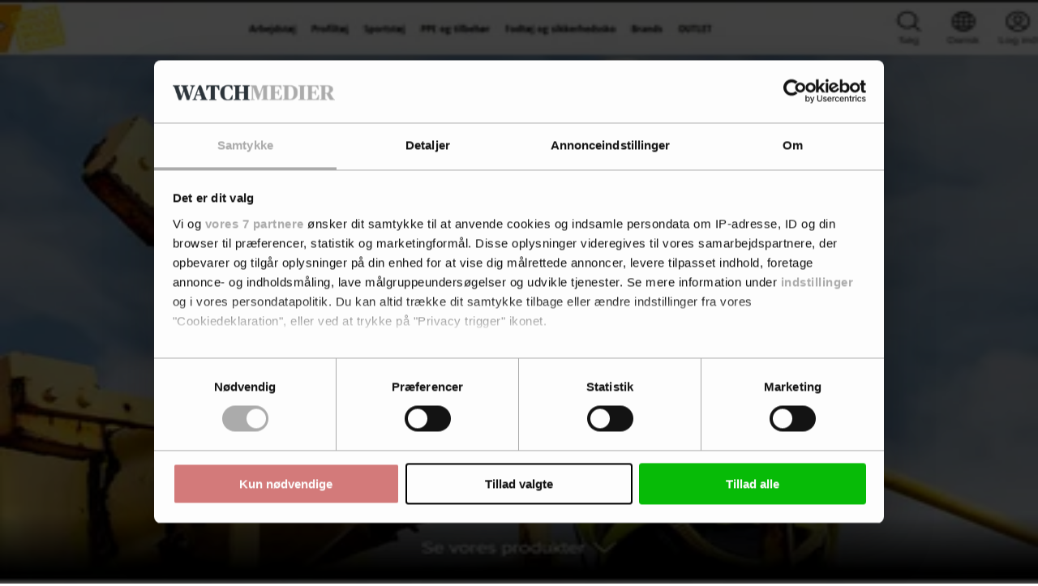

--- FILE ---
content_type: text/html; charset=utf-8
request_url: https://www.google.com/recaptcha/api2/anchor?ar=1&k=6LdBC8MkAAAAAOQSeEJgWfCRNlQRCji1ivwazQDo&co=aHR0cHM6Ly9kZXRhaWx3YXRjaC5kazo0NDM.&hl=en&v=PoyoqOPhxBO7pBk68S4YbpHZ&size=invisible&anchor-ms=20000&execute-ms=30000&cb=tr6w2cecsy4
body_size: 48737
content:
<!DOCTYPE HTML><html dir="ltr" lang="en"><head><meta http-equiv="Content-Type" content="text/html; charset=UTF-8">
<meta http-equiv="X-UA-Compatible" content="IE=edge">
<title>reCAPTCHA</title>
<style type="text/css">
/* cyrillic-ext */
@font-face {
  font-family: 'Roboto';
  font-style: normal;
  font-weight: 400;
  font-stretch: 100%;
  src: url(//fonts.gstatic.com/s/roboto/v48/KFO7CnqEu92Fr1ME7kSn66aGLdTylUAMa3GUBHMdazTgWw.woff2) format('woff2');
  unicode-range: U+0460-052F, U+1C80-1C8A, U+20B4, U+2DE0-2DFF, U+A640-A69F, U+FE2E-FE2F;
}
/* cyrillic */
@font-face {
  font-family: 'Roboto';
  font-style: normal;
  font-weight: 400;
  font-stretch: 100%;
  src: url(//fonts.gstatic.com/s/roboto/v48/KFO7CnqEu92Fr1ME7kSn66aGLdTylUAMa3iUBHMdazTgWw.woff2) format('woff2');
  unicode-range: U+0301, U+0400-045F, U+0490-0491, U+04B0-04B1, U+2116;
}
/* greek-ext */
@font-face {
  font-family: 'Roboto';
  font-style: normal;
  font-weight: 400;
  font-stretch: 100%;
  src: url(//fonts.gstatic.com/s/roboto/v48/KFO7CnqEu92Fr1ME7kSn66aGLdTylUAMa3CUBHMdazTgWw.woff2) format('woff2');
  unicode-range: U+1F00-1FFF;
}
/* greek */
@font-face {
  font-family: 'Roboto';
  font-style: normal;
  font-weight: 400;
  font-stretch: 100%;
  src: url(//fonts.gstatic.com/s/roboto/v48/KFO7CnqEu92Fr1ME7kSn66aGLdTylUAMa3-UBHMdazTgWw.woff2) format('woff2');
  unicode-range: U+0370-0377, U+037A-037F, U+0384-038A, U+038C, U+038E-03A1, U+03A3-03FF;
}
/* math */
@font-face {
  font-family: 'Roboto';
  font-style: normal;
  font-weight: 400;
  font-stretch: 100%;
  src: url(//fonts.gstatic.com/s/roboto/v48/KFO7CnqEu92Fr1ME7kSn66aGLdTylUAMawCUBHMdazTgWw.woff2) format('woff2');
  unicode-range: U+0302-0303, U+0305, U+0307-0308, U+0310, U+0312, U+0315, U+031A, U+0326-0327, U+032C, U+032F-0330, U+0332-0333, U+0338, U+033A, U+0346, U+034D, U+0391-03A1, U+03A3-03A9, U+03B1-03C9, U+03D1, U+03D5-03D6, U+03F0-03F1, U+03F4-03F5, U+2016-2017, U+2034-2038, U+203C, U+2040, U+2043, U+2047, U+2050, U+2057, U+205F, U+2070-2071, U+2074-208E, U+2090-209C, U+20D0-20DC, U+20E1, U+20E5-20EF, U+2100-2112, U+2114-2115, U+2117-2121, U+2123-214F, U+2190, U+2192, U+2194-21AE, U+21B0-21E5, U+21F1-21F2, U+21F4-2211, U+2213-2214, U+2216-22FF, U+2308-230B, U+2310, U+2319, U+231C-2321, U+2336-237A, U+237C, U+2395, U+239B-23B7, U+23D0, U+23DC-23E1, U+2474-2475, U+25AF, U+25B3, U+25B7, U+25BD, U+25C1, U+25CA, U+25CC, U+25FB, U+266D-266F, U+27C0-27FF, U+2900-2AFF, U+2B0E-2B11, U+2B30-2B4C, U+2BFE, U+3030, U+FF5B, U+FF5D, U+1D400-1D7FF, U+1EE00-1EEFF;
}
/* symbols */
@font-face {
  font-family: 'Roboto';
  font-style: normal;
  font-weight: 400;
  font-stretch: 100%;
  src: url(//fonts.gstatic.com/s/roboto/v48/KFO7CnqEu92Fr1ME7kSn66aGLdTylUAMaxKUBHMdazTgWw.woff2) format('woff2');
  unicode-range: U+0001-000C, U+000E-001F, U+007F-009F, U+20DD-20E0, U+20E2-20E4, U+2150-218F, U+2190, U+2192, U+2194-2199, U+21AF, U+21E6-21F0, U+21F3, U+2218-2219, U+2299, U+22C4-22C6, U+2300-243F, U+2440-244A, U+2460-24FF, U+25A0-27BF, U+2800-28FF, U+2921-2922, U+2981, U+29BF, U+29EB, U+2B00-2BFF, U+4DC0-4DFF, U+FFF9-FFFB, U+10140-1018E, U+10190-1019C, U+101A0, U+101D0-101FD, U+102E0-102FB, U+10E60-10E7E, U+1D2C0-1D2D3, U+1D2E0-1D37F, U+1F000-1F0FF, U+1F100-1F1AD, U+1F1E6-1F1FF, U+1F30D-1F30F, U+1F315, U+1F31C, U+1F31E, U+1F320-1F32C, U+1F336, U+1F378, U+1F37D, U+1F382, U+1F393-1F39F, U+1F3A7-1F3A8, U+1F3AC-1F3AF, U+1F3C2, U+1F3C4-1F3C6, U+1F3CA-1F3CE, U+1F3D4-1F3E0, U+1F3ED, U+1F3F1-1F3F3, U+1F3F5-1F3F7, U+1F408, U+1F415, U+1F41F, U+1F426, U+1F43F, U+1F441-1F442, U+1F444, U+1F446-1F449, U+1F44C-1F44E, U+1F453, U+1F46A, U+1F47D, U+1F4A3, U+1F4B0, U+1F4B3, U+1F4B9, U+1F4BB, U+1F4BF, U+1F4C8-1F4CB, U+1F4D6, U+1F4DA, U+1F4DF, U+1F4E3-1F4E6, U+1F4EA-1F4ED, U+1F4F7, U+1F4F9-1F4FB, U+1F4FD-1F4FE, U+1F503, U+1F507-1F50B, U+1F50D, U+1F512-1F513, U+1F53E-1F54A, U+1F54F-1F5FA, U+1F610, U+1F650-1F67F, U+1F687, U+1F68D, U+1F691, U+1F694, U+1F698, U+1F6AD, U+1F6B2, U+1F6B9-1F6BA, U+1F6BC, U+1F6C6-1F6CF, U+1F6D3-1F6D7, U+1F6E0-1F6EA, U+1F6F0-1F6F3, U+1F6F7-1F6FC, U+1F700-1F7FF, U+1F800-1F80B, U+1F810-1F847, U+1F850-1F859, U+1F860-1F887, U+1F890-1F8AD, U+1F8B0-1F8BB, U+1F8C0-1F8C1, U+1F900-1F90B, U+1F93B, U+1F946, U+1F984, U+1F996, U+1F9E9, U+1FA00-1FA6F, U+1FA70-1FA7C, U+1FA80-1FA89, U+1FA8F-1FAC6, U+1FACE-1FADC, U+1FADF-1FAE9, U+1FAF0-1FAF8, U+1FB00-1FBFF;
}
/* vietnamese */
@font-face {
  font-family: 'Roboto';
  font-style: normal;
  font-weight: 400;
  font-stretch: 100%;
  src: url(//fonts.gstatic.com/s/roboto/v48/KFO7CnqEu92Fr1ME7kSn66aGLdTylUAMa3OUBHMdazTgWw.woff2) format('woff2');
  unicode-range: U+0102-0103, U+0110-0111, U+0128-0129, U+0168-0169, U+01A0-01A1, U+01AF-01B0, U+0300-0301, U+0303-0304, U+0308-0309, U+0323, U+0329, U+1EA0-1EF9, U+20AB;
}
/* latin-ext */
@font-face {
  font-family: 'Roboto';
  font-style: normal;
  font-weight: 400;
  font-stretch: 100%;
  src: url(//fonts.gstatic.com/s/roboto/v48/KFO7CnqEu92Fr1ME7kSn66aGLdTylUAMa3KUBHMdazTgWw.woff2) format('woff2');
  unicode-range: U+0100-02BA, U+02BD-02C5, U+02C7-02CC, U+02CE-02D7, U+02DD-02FF, U+0304, U+0308, U+0329, U+1D00-1DBF, U+1E00-1E9F, U+1EF2-1EFF, U+2020, U+20A0-20AB, U+20AD-20C0, U+2113, U+2C60-2C7F, U+A720-A7FF;
}
/* latin */
@font-face {
  font-family: 'Roboto';
  font-style: normal;
  font-weight: 400;
  font-stretch: 100%;
  src: url(//fonts.gstatic.com/s/roboto/v48/KFO7CnqEu92Fr1ME7kSn66aGLdTylUAMa3yUBHMdazQ.woff2) format('woff2');
  unicode-range: U+0000-00FF, U+0131, U+0152-0153, U+02BB-02BC, U+02C6, U+02DA, U+02DC, U+0304, U+0308, U+0329, U+2000-206F, U+20AC, U+2122, U+2191, U+2193, U+2212, U+2215, U+FEFF, U+FFFD;
}
/* cyrillic-ext */
@font-face {
  font-family: 'Roboto';
  font-style: normal;
  font-weight: 500;
  font-stretch: 100%;
  src: url(//fonts.gstatic.com/s/roboto/v48/KFO7CnqEu92Fr1ME7kSn66aGLdTylUAMa3GUBHMdazTgWw.woff2) format('woff2');
  unicode-range: U+0460-052F, U+1C80-1C8A, U+20B4, U+2DE0-2DFF, U+A640-A69F, U+FE2E-FE2F;
}
/* cyrillic */
@font-face {
  font-family: 'Roboto';
  font-style: normal;
  font-weight: 500;
  font-stretch: 100%;
  src: url(//fonts.gstatic.com/s/roboto/v48/KFO7CnqEu92Fr1ME7kSn66aGLdTylUAMa3iUBHMdazTgWw.woff2) format('woff2');
  unicode-range: U+0301, U+0400-045F, U+0490-0491, U+04B0-04B1, U+2116;
}
/* greek-ext */
@font-face {
  font-family: 'Roboto';
  font-style: normal;
  font-weight: 500;
  font-stretch: 100%;
  src: url(//fonts.gstatic.com/s/roboto/v48/KFO7CnqEu92Fr1ME7kSn66aGLdTylUAMa3CUBHMdazTgWw.woff2) format('woff2');
  unicode-range: U+1F00-1FFF;
}
/* greek */
@font-face {
  font-family: 'Roboto';
  font-style: normal;
  font-weight: 500;
  font-stretch: 100%;
  src: url(//fonts.gstatic.com/s/roboto/v48/KFO7CnqEu92Fr1ME7kSn66aGLdTylUAMa3-UBHMdazTgWw.woff2) format('woff2');
  unicode-range: U+0370-0377, U+037A-037F, U+0384-038A, U+038C, U+038E-03A1, U+03A3-03FF;
}
/* math */
@font-face {
  font-family: 'Roboto';
  font-style: normal;
  font-weight: 500;
  font-stretch: 100%;
  src: url(//fonts.gstatic.com/s/roboto/v48/KFO7CnqEu92Fr1ME7kSn66aGLdTylUAMawCUBHMdazTgWw.woff2) format('woff2');
  unicode-range: U+0302-0303, U+0305, U+0307-0308, U+0310, U+0312, U+0315, U+031A, U+0326-0327, U+032C, U+032F-0330, U+0332-0333, U+0338, U+033A, U+0346, U+034D, U+0391-03A1, U+03A3-03A9, U+03B1-03C9, U+03D1, U+03D5-03D6, U+03F0-03F1, U+03F4-03F5, U+2016-2017, U+2034-2038, U+203C, U+2040, U+2043, U+2047, U+2050, U+2057, U+205F, U+2070-2071, U+2074-208E, U+2090-209C, U+20D0-20DC, U+20E1, U+20E5-20EF, U+2100-2112, U+2114-2115, U+2117-2121, U+2123-214F, U+2190, U+2192, U+2194-21AE, U+21B0-21E5, U+21F1-21F2, U+21F4-2211, U+2213-2214, U+2216-22FF, U+2308-230B, U+2310, U+2319, U+231C-2321, U+2336-237A, U+237C, U+2395, U+239B-23B7, U+23D0, U+23DC-23E1, U+2474-2475, U+25AF, U+25B3, U+25B7, U+25BD, U+25C1, U+25CA, U+25CC, U+25FB, U+266D-266F, U+27C0-27FF, U+2900-2AFF, U+2B0E-2B11, U+2B30-2B4C, U+2BFE, U+3030, U+FF5B, U+FF5D, U+1D400-1D7FF, U+1EE00-1EEFF;
}
/* symbols */
@font-face {
  font-family: 'Roboto';
  font-style: normal;
  font-weight: 500;
  font-stretch: 100%;
  src: url(//fonts.gstatic.com/s/roboto/v48/KFO7CnqEu92Fr1ME7kSn66aGLdTylUAMaxKUBHMdazTgWw.woff2) format('woff2');
  unicode-range: U+0001-000C, U+000E-001F, U+007F-009F, U+20DD-20E0, U+20E2-20E4, U+2150-218F, U+2190, U+2192, U+2194-2199, U+21AF, U+21E6-21F0, U+21F3, U+2218-2219, U+2299, U+22C4-22C6, U+2300-243F, U+2440-244A, U+2460-24FF, U+25A0-27BF, U+2800-28FF, U+2921-2922, U+2981, U+29BF, U+29EB, U+2B00-2BFF, U+4DC0-4DFF, U+FFF9-FFFB, U+10140-1018E, U+10190-1019C, U+101A0, U+101D0-101FD, U+102E0-102FB, U+10E60-10E7E, U+1D2C0-1D2D3, U+1D2E0-1D37F, U+1F000-1F0FF, U+1F100-1F1AD, U+1F1E6-1F1FF, U+1F30D-1F30F, U+1F315, U+1F31C, U+1F31E, U+1F320-1F32C, U+1F336, U+1F378, U+1F37D, U+1F382, U+1F393-1F39F, U+1F3A7-1F3A8, U+1F3AC-1F3AF, U+1F3C2, U+1F3C4-1F3C6, U+1F3CA-1F3CE, U+1F3D4-1F3E0, U+1F3ED, U+1F3F1-1F3F3, U+1F3F5-1F3F7, U+1F408, U+1F415, U+1F41F, U+1F426, U+1F43F, U+1F441-1F442, U+1F444, U+1F446-1F449, U+1F44C-1F44E, U+1F453, U+1F46A, U+1F47D, U+1F4A3, U+1F4B0, U+1F4B3, U+1F4B9, U+1F4BB, U+1F4BF, U+1F4C8-1F4CB, U+1F4D6, U+1F4DA, U+1F4DF, U+1F4E3-1F4E6, U+1F4EA-1F4ED, U+1F4F7, U+1F4F9-1F4FB, U+1F4FD-1F4FE, U+1F503, U+1F507-1F50B, U+1F50D, U+1F512-1F513, U+1F53E-1F54A, U+1F54F-1F5FA, U+1F610, U+1F650-1F67F, U+1F687, U+1F68D, U+1F691, U+1F694, U+1F698, U+1F6AD, U+1F6B2, U+1F6B9-1F6BA, U+1F6BC, U+1F6C6-1F6CF, U+1F6D3-1F6D7, U+1F6E0-1F6EA, U+1F6F0-1F6F3, U+1F6F7-1F6FC, U+1F700-1F7FF, U+1F800-1F80B, U+1F810-1F847, U+1F850-1F859, U+1F860-1F887, U+1F890-1F8AD, U+1F8B0-1F8BB, U+1F8C0-1F8C1, U+1F900-1F90B, U+1F93B, U+1F946, U+1F984, U+1F996, U+1F9E9, U+1FA00-1FA6F, U+1FA70-1FA7C, U+1FA80-1FA89, U+1FA8F-1FAC6, U+1FACE-1FADC, U+1FADF-1FAE9, U+1FAF0-1FAF8, U+1FB00-1FBFF;
}
/* vietnamese */
@font-face {
  font-family: 'Roboto';
  font-style: normal;
  font-weight: 500;
  font-stretch: 100%;
  src: url(//fonts.gstatic.com/s/roboto/v48/KFO7CnqEu92Fr1ME7kSn66aGLdTylUAMa3OUBHMdazTgWw.woff2) format('woff2');
  unicode-range: U+0102-0103, U+0110-0111, U+0128-0129, U+0168-0169, U+01A0-01A1, U+01AF-01B0, U+0300-0301, U+0303-0304, U+0308-0309, U+0323, U+0329, U+1EA0-1EF9, U+20AB;
}
/* latin-ext */
@font-face {
  font-family: 'Roboto';
  font-style: normal;
  font-weight: 500;
  font-stretch: 100%;
  src: url(//fonts.gstatic.com/s/roboto/v48/KFO7CnqEu92Fr1ME7kSn66aGLdTylUAMa3KUBHMdazTgWw.woff2) format('woff2');
  unicode-range: U+0100-02BA, U+02BD-02C5, U+02C7-02CC, U+02CE-02D7, U+02DD-02FF, U+0304, U+0308, U+0329, U+1D00-1DBF, U+1E00-1E9F, U+1EF2-1EFF, U+2020, U+20A0-20AB, U+20AD-20C0, U+2113, U+2C60-2C7F, U+A720-A7FF;
}
/* latin */
@font-face {
  font-family: 'Roboto';
  font-style: normal;
  font-weight: 500;
  font-stretch: 100%;
  src: url(//fonts.gstatic.com/s/roboto/v48/KFO7CnqEu92Fr1ME7kSn66aGLdTylUAMa3yUBHMdazQ.woff2) format('woff2');
  unicode-range: U+0000-00FF, U+0131, U+0152-0153, U+02BB-02BC, U+02C6, U+02DA, U+02DC, U+0304, U+0308, U+0329, U+2000-206F, U+20AC, U+2122, U+2191, U+2193, U+2212, U+2215, U+FEFF, U+FFFD;
}
/* cyrillic-ext */
@font-face {
  font-family: 'Roboto';
  font-style: normal;
  font-weight: 900;
  font-stretch: 100%;
  src: url(//fonts.gstatic.com/s/roboto/v48/KFO7CnqEu92Fr1ME7kSn66aGLdTylUAMa3GUBHMdazTgWw.woff2) format('woff2');
  unicode-range: U+0460-052F, U+1C80-1C8A, U+20B4, U+2DE0-2DFF, U+A640-A69F, U+FE2E-FE2F;
}
/* cyrillic */
@font-face {
  font-family: 'Roboto';
  font-style: normal;
  font-weight: 900;
  font-stretch: 100%;
  src: url(//fonts.gstatic.com/s/roboto/v48/KFO7CnqEu92Fr1ME7kSn66aGLdTylUAMa3iUBHMdazTgWw.woff2) format('woff2');
  unicode-range: U+0301, U+0400-045F, U+0490-0491, U+04B0-04B1, U+2116;
}
/* greek-ext */
@font-face {
  font-family: 'Roboto';
  font-style: normal;
  font-weight: 900;
  font-stretch: 100%;
  src: url(//fonts.gstatic.com/s/roboto/v48/KFO7CnqEu92Fr1ME7kSn66aGLdTylUAMa3CUBHMdazTgWw.woff2) format('woff2');
  unicode-range: U+1F00-1FFF;
}
/* greek */
@font-face {
  font-family: 'Roboto';
  font-style: normal;
  font-weight: 900;
  font-stretch: 100%;
  src: url(//fonts.gstatic.com/s/roboto/v48/KFO7CnqEu92Fr1ME7kSn66aGLdTylUAMa3-UBHMdazTgWw.woff2) format('woff2');
  unicode-range: U+0370-0377, U+037A-037F, U+0384-038A, U+038C, U+038E-03A1, U+03A3-03FF;
}
/* math */
@font-face {
  font-family: 'Roboto';
  font-style: normal;
  font-weight: 900;
  font-stretch: 100%;
  src: url(//fonts.gstatic.com/s/roboto/v48/KFO7CnqEu92Fr1ME7kSn66aGLdTylUAMawCUBHMdazTgWw.woff2) format('woff2');
  unicode-range: U+0302-0303, U+0305, U+0307-0308, U+0310, U+0312, U+0315, U+031A, U+0326-0327, U+032C, U+032F-0330, U+0332-0333, U+0338, U+033A, U+0346, U+034D, U+0391-03A1, U+03A3-03A9, U+03B1-03C9, U+03D1, U+03D5-03D6, U+03F0-03F1, U+03F4-03F5, U+2016-2017, U+2034-2038, U+203C, U+2040, U+2043, U+2047, U+2050, U+2057, U+205F, U+2070-2071, U+2074-208E, U+2090-209C, U+20D0-20DC, U+20E1, U+20E5-20EF, U+2100-2112, U+2114-2115, U+2117-2121, U+2123-214F, U+2190, U+2192, U+2194-21AE, U+21B0-21E5, U+21F1-21F2, U+21F4-2211, U+2213-2214, U+2216-22FF, U+2308-230B, U+2310, U+2319, U+231C-2321, U+2336-237A, U+237C, U+2395, U+239B-23B7, U+23D0, U+23DC-23E1, U+2474-2475, U+25AF, U+25B3, U+25B7, U+25BD, U+25C1, U+25CA, U+25CC, U+25FB, U+266D-266F, U+27C0-27FF, U+2900-2AFF, U+2B0E-2B11, U+2B30-2B4C, U+2BFE, U+3030, U+FF5B, U+FF5D, U+1D400-1D7FF, U+1EE00-1EEFF;
}
/* symbols */
@font-face {
  font-family: 'Roboto';
  font-style: normal;
  font-weight: 900;
  font-stretch: 100%;
  src: url(//fonts.gstatic.com/s/roboto/v48/KFO7CnqEu92Fr1ME7kSn66aGLdTylUAMaxKUBHMdazTgWw.woff2) format('woff2');
  unicode-range: U+0001-000C, U+000E-001F, U+007F-009F, U+20DD-20E0, U+20E2-20E4, U+2150-218F, U+2190, U+2192, U+2194-2199, U+21AF, U+21E6-21F0, U+21F3, U+2218-2219, U+2299, U+22C4-22C6, U+2300-243F, U+2440-244A, U+2460-24FF, U+25A0-27BF, U+2800-28FF, U+2921-2922, U+2981, U+29BF, U+29EB, U+2B00-2BFF, U+4DC0-4DFF, U+FFF9-FFFB, U+10140-1018E, U+10190-1019C, U+101A0, U+101D0-101FD, U+102E0-102FB, U+10E60-10E7E, U+1D2C0-1D2D3, U+1D2E0-1D37F, U+1F000-1F0FF, U+1F100-1F1AD, U+1F1E6-1F1FF, U+1F30D-1F30F, U+1F315, U+1F31C, U+1F31E, U+1F320-1F32C, U+1F336, U+1F378, U+1F37D, U+1F382, U+1F393-1F39F, U+1F3A7-1F3A8, U+1F3AC-1F3AF, U+1F3C2, U+1F3C4-1F3C6, U+1F3CA-1F3CE, U+1F3D4-1F3E0, U+1F3ED, U+1F3F1-1F3F3, U+1F3F5-1F3F7, U+1F408, U+1F415, U+1F41F, U+1F426, U+1F43F, U+1F441-1F442, U+1F444, U+1F446-1F449, U+1F44C-1F44E, U+1F453, U+1F46A, U+1F47D, U+1F4A3, U+1F4B0, U+1F4B3, U+1F4B9, U+1F4BB, U+1F4BF, U+1F4C8-1F4CB, U+1F4D6, U+1F4DA, U+1F4DF, U+1F4E3-1F4E6, U+1F4EA-1F4ED, U+1F4F7, U+1F4F9-1F4FB, U+1F4FD-1F4FE, U+1F503, U+1F507-1F50B, U+1F50D, U+1F512-1F513, U+1F53E-1F54A, U+1F54F-1F5FA, U+1F610, U+1F650-1F67F, U+1F687, U+1F68D, U+1F691, U+1F694, U+1F698, U+1F6AD, U+1F6B2, U+1F6B9-1F6BA, U+1F6BC, U+1F6C6-1F6CF, U+1F6D3-1F6D7, U+1F6E0-1F6EA, U+1F6F0-1F6F3, U+1F6F7-1F6FC, U+1F700-1F7FF, U+1F800-1F80B, U+1F810-1F847, U+1F850-1F859, U+1F860-1F887, U+1F890-1F8AD, U+1F8B0-1F8BB, U+1F8C0-1F8C1, U+1F900-1F90B, U+1F93B, U+1F946, U+1F984, U+1F996, U+1F9E9, U+1FA00-1FA6F, U+1FA70-1FA7C, U+1FA80-1FA89, U+1FA8F-1FAC6, U+1FACE-1FADC, U+1FADF-1FAE9, U+1FAF0-1FAF8, U+1FB00-1FBFF;
}
/* vietnamese */
@font-face {
  font-family: 'Roboto';
  font-style: normal;
  font-weight: 900;
  font-stretch: 100%;
  src: url(//fonts.gstatic.com/s/roboto/v48/KFO7CnqEu92Fr1ME7kSn66aGLdTylUAMa3OUBHMdazTgWw.woff2) format('woff2');
  unicode-range: U+0102-0103, U+0110-0111, U+0128-0129, U+0168-0169, U+01A0-01A1, U+01AF-01B0, U+0300-0301, U+0303-0304, U+0308-0309, U+0323, U+0329, U+1EA0-1EF9, U+20AB;
}
/* latin-ext */
@font-face {
  font-family: 'Roboto';
  font-style: normal;
  font-weight: 900;
  font-stretch: 100%;
  src: url(//fonts.gstatic.com/s/roboto/v48/KFO7CnqEu92Fr1ME7kSn66aGLdTylUAMa3KUBHMdazTgWw.woff2) format('woff2');
  unicode-range: U+0100-02BA, U+02BD-02C5, U+02C7-02CC, U+02CE-02D7, U+02DD-02FF, U+0304, U+0308, U+0329, U+1D00-1DBF, U+1E00-1E9F, U+1EF2-1EFF, U+2020, U+20A0-20AB, U+20AD-20C0, U+2113, U+2C60-2C7F, U+A720-A7FF;
}
/* latin */
@font-face {
  font-family: 'Roboto';
  font-style: normal;
  font-weight: 900;
  font-stretch: 100%;
  src: url(//fonts.gstatic.com/s/roboto/v48/KFO7CnqEu92Fr1ME7kSn66aGLdTylUAMa3yUBHMdazQ.woff2) format('woff2');
  unicode-range: U+0000-00FF, U+0131, U+0152-0153, U+02BB-02BC, U+02C6, U+02DA, U+02DC, U+0304, U+0308, U+0329, U+2000-206F, U+20AC, U+2122, U+2191, U+2193, U+2212, U+2215, U+FEFF, U+FFFD;
}

</style>
<link rel="stylesheet" type="text/css" href="https://www.gstatic.com/recaptcha/releases/PoyoqOPhxBO7pBk68S4YbpHZ/styles__ltr.css">
<script nonce="X2u79US5ATQHEsmsPl2BAQ" type="text/javascript">window['__recaptcha_api'] = 'https://www.google.com/recaptcha/api2/';</script>
<script type="text/javascript" src="https://www.gstatic.com/recaptcha/releases/PoyoqOPhxBO7pBk68S4YbpHZ/recaptcha__en.js" nonce="X2u79US5ATQHEsmsPl2BAQ">
      
    </script></head>
<body><div id="rc-anchor-alert" class="rc-anchor-alert"></div>
<input type="hidden" id="recaptcha-token" value="[base64]">
<script type="text/javascript" nonce="X2u79US5ATQHEsmsPl2BAQ">
      recaptcha.anchor.Main.init("[\x22ainput\x22,[\x22bgdata\x22,\x22\x22,\[base64]/[base64]/[base64]/[base64]/[base64]/[base64]/[base64]/[base64]/[base64]/[base64]\\u003d\x22,\[base64]\x22,\x22wpLDrcOgwqvCrsOew6XDp8OhLsKsVn3DvsKiRn0pw7nDjyvCiMK9BsKAwpBFwoDCjcOIw6YswqXCmHAZMcOtw4IfL3UhXUIBVH4PYMOMw497TxnDrXrCiRUwOU/[base64]/[base64]/DnVcgw7nCqMOnwq8Gw5XCnsOzWsO+EMKPw7XCkcOZGQMLEEzCjcO6O8OhwrMNP8KgFl3DpsOxJMKiMRjDhkfCgMOSw4fCsnDCgsKJJcOiw7XCqSwJBxLCjTAmwq/DssKZa8OkYcKJEMK6w4rDp3XCusOewqfCv8KPP3Nqw7TCg8OSwqXCtyAwSMOUw6/CoRlvwpjDucKIw57Dt8OzwqbDvMOpDMOLwoPCnHnDpEXDjAQDw5ppwpbCq2Q/wofDhsK0w73Dtxt2Nyt0McOlVcK0a8OmV8KedhpTwoRUw4AjwpBFF0vDmzUmI8KBCMKdw408wpHDpsKwaG/[base64]/DscOLw5vDs8KoJnsMw7g4KBXDlVTDqcObNcKewrDDlQjDpcOXw6VJw5UJwqxqwqpWw6DCgSBnw40eaSB0wr/Dk8K+w7PCh8KhwoDDk8Knw54HSVcIUcKFw4EXcEdJDCRVO1zDiMKiwoQlFMK7w6Uzd8KUZ0/DijXDncKQwpbDhnAGw6fClyFxOsK8w7/[base64]/w7LDnMKRwpXDh3/CgnDDtsOEZwfDog/CtsO1AUYpw7Nuw5fDl8OCw4dXDB/CucOEXFJPJXcLfsOawp1uwohaMj4Hw6F2wpDCrsOyw5vDq8OfwpYidMKzw7xpw5nCt8O1w4hDa8ONTRfDkMOtwqdkAMKAwrPCj8O3I8Kvw5ZAw4Blw6hDwrHDqcK6w4kJw6DCsXnDvmgCw6XDu1rChCpNflDClEfDk8Oaw7rCv1/Ck8Kuw5LDugHDr8O0P8O6w6fCpMObUEZLwqbDgMOnZh3DunN+w5zDuAxZwqAoBkHDnzBIw5w8Ly/DlDnDvV3Chn92GHRPOsOJw7wBIMKHKnHDl8OhwrXCssKoRMOuOsOawpPCnn3DoMO9cnlcw5jDvzzDu8KwE8OPOsKSw6zDtsKPHsKUw7/ChcOSbsOOw5TCvsKewozCpMODUzcCworDhAPDm8KLw4xGWMKrw4xXIsOVAcOaQB3CtMOrQcOTWsOzwpwyE8KVwpXDsTt7wphIVmwPIMK0CWjCsVwKEcOuQ8O7w7PDvCjChmLDsGcdw67CpX5vwr7CiicpICfDssKNw6ECw442CjnCgDF3wrvCiyU0Dm/[base64]/DlTPCoBsGw6IPw5XDo8K/w6vClVAOCGJcZsOdMsOvLcODw7TDuwxqwpnCqsOaWxcBV8OQTsOiwpjDl8OFHjLDg8Kjw7c6w7UFQwvDisKATxDCiFRiw7jCpsKVdcKKwrDCk20Pw7TDt8K0PMOXIsKXwpYBOkfCtjcNRW1qwr7CqQQzLsK6w4zCrAXDosOywoQPORjCmG/[base64]/wpDDh8K2w4wdXQTDhsKvOXJaXMKgR8O/dyPDoMOxdMKoEAUsXcOLZznCmMOUw6XDtcOQABDDlcONw7TDlsKXIzE5w7DCrnHChDE5w51wW8KZw7Fmw6BVQMKzw5bCqAjDl1kBwqnCm8OWFzDDkMKyw4MyB8O0HB/DthHDrcOmw6rChRTDm8OOAznDowbDrytASsKLw5szw6QRw5oVwq9uwr4ISFZRKnpgXsKiw6zDsMKyI1rCuD7ChMO7w54uwonCtMKxbzHCkmN7WMOHJ8OlGTvDqz8iMMO2HCLCvVLDok0Gwod/cVbDtw1ow50ffw/Di0TDqsOBTDXDsnzDn2vDm8OhFUgDADRmwrJww5JowpRle1BVw6vDqMOqw6XDhC1IwqF6w4/Cg8OXwq45woDDjMORdFM5wrRvbx5SwqHCpl5EVMKhwojChkwSdUvCixNcw6HCtlM5w4XCp8OuJXFMcSvDpgHCvjkRNhFbw51/woB6JsOFw4/CvMKUR1cjw59YQQzDjcOHwrIBwph4wofCnFHCrMK0OjvCmT1+d8K5YETDpwQGIMKRw4ZqLFxZWMOtw452JcKeHcObGT5+IVDCrcOResOEYH3Cp8OfAxTCmR/CsRwEw6DDkksmYMOMwrPDq18RID5vw5LDvcOMPig1OsOTC8KVw4HCuFDCpMOkMcOrw6hZw4jCr8Kxw6bDo0HDiF/DoMObw73Co03Ci0fCqcKxw5oCw41PwpZkXz0ow4/Dn8Kaw4wSwpPDkcKAcsOYwotGHMOZwqcRe2TDpk1aw7Bsw6kPw6w/wq3CnMO/[base64]/CtElqw6TCjsK8w7lBMsOdDsOOWzvCgMKjEmwQwqdwKm09bB/DmMKjwrc7N0taGsO3wonCtH7CicKww6tZwopew7XCksK0HGk3XcOLCBXCvHXDvsOtw7VUGjvCs8KBZ0DDu8Kzw4oXw6k3wqtpGH/DnsOLL8OXc8KseTR7woXDr3BbLRLCk3BANcKGIzF1woPCgsKfEWPDkcOCEcK9w6vCjsOAOcOFwqEfwrHDlcK2cMOVw5zDisOPSsKjcAPCmx3Ctkk2e8K6wqLDusOAw4gNw4VFNsOPw51vB2nDgipmaMOJP8KEfys+w5xwcsOUVMKdwqDCs8KUw4QqZBvDr8Oqw6bCuU/DuQLDucOxHcKOwqHDj0XDumPDrEjCoUw8wrhMVcKlw4/CrMOHwptnwp/Dn8K8Mhxyw45LXcOZXF1fwpYGw6fDjlpeel7CiTHCj8KWw6RaZsODwpw0w4xcw4fDmsOdJ3FEwoXClWIMLcK5OsKgb8OewpvCmVI9YcKiw73DqMO+AX9nw6fDsMOMwrlqcMOHw6nClyMGTVbDogrDgcO7w4gtw6TDucKzwoPDkxDDnn/CmzfCl8OlwpdswrlfQsK6w7F0Vj5udsKyFzReDcKhwqRww5vCmhXDn2vDml/Dt8KLwqrDvVTDtcKAw7nDi2bDpMKtw4fCqxNnw4QNw60kw5EYfV4zNsKww7UzwoLDgcOowqHDiMK3PBbDlsK0OzQUU8Oqb8OGUMOnw6lkTsOVwoxTV0bDicKLwqzCg0pVwovDv3LDvQPCvDAcJndPwr/CtlLDnsKPXcOmw4sIDsKkbcOywpzCmENsRnVtA8K8w7Mgwo9iwr4Kw43DmwfCs8Oaw64iw7XCjUYSw48ncMOQGlzCosKrw7/DhAzDmcKDwq3Ctx1Yw5pmwpYgwoxQw6hWCMOfX17DokDDucOCDiHDqsKDwoHCp8KrJgN9wqXDglx3GgzDk2/CvmY5wo80wo7Dm8OBWjFcwrUjWMKkIg7DlU5JWsK7wo/DqXTCsMKqwrhYQTfCmQF/JSTDrEccwpDCsVFYw6zCkcKTXWDCtsOuw5vDk2JiCVNkwpppNjjClEwMw5fDj8KtwqLDpizChsO/SX/Ck1PCu1dMGxp6w5A3WcOEBsKhwpTDqA/[base64]/DqX47w7/DoALCuXE0w5zCl8O2w6DDvA3Do8KnPV4OF8KLw6bDp1xdwoLDl8Oawo7DkMKhKjTCgExYLilgXALDplrCuXDCkHZgwqw3w4TDmcOiYn15wpTCmMKRw6RlAkfDrsOkS8OOG8ObJ8KVwqllBnszw71Kw43DohzDnsKDc8OXw77DnsOLwozDlUp5N1xPw5JwG8K/w50+OB/DszHCv8OLw7rCosKiw5XCjMOkLHPDpMOhwrXCnhjCl8O6Kk7Ch8Odwq3DjHLClTUowpIRw67DjsOLTFAfKV/CusKFwqfDncKcYsOmc8OfK8OrS8KZOcKcTjzCnVAFJ8KBw5vDisKOw73DhmkXDsOOwrjCjsOEb2kIwrTDucK+OGLCnXciUjfCmxImd8OdSzLDshQvUmbCsMKEWyrCk1oSwq0pEMOIVcKkw77DmMO7wqpzwpbCtTDCuMK9wpLDqUkrw6/DocKjwpYawpIqNsO4w7MqJ8O3SUkxwqDCg8KXwpwUwqovwq/DjcKIScOHScOxXsO/[base64]/[base64]/Dk8KIchPCu8Obwqxzw5dgwonDhcKPGltOLsKiWnTCp2VRBMKZDD7CrcKQwoRAYzLCjGvCmnvCuTbCrywiw7Jew4/ChVbCiCBuQMOWWAoDw7vDt8K7MFLDhTnDpcODwqMzwp8rwqk3aFfDhwrDkcKswrF1woEpNm4+w6NBCMOLTsKqecOgw74zw5HDnzRjw7PDkcKiGxXCscKPwqc1wqTCsMOmVsOwR3HCmAvDpGfCs2vCvzTDr1Brw6lTwp/DtMK8w6FkwrVkOcOKCx1kw4HCl8Kow6HDsGRkw5A/w73DtcO/wpx6NFPCrsOCCsOWw4clwrXCg8KJE8OsE0tAwr4ILkJgw5zDhU3DkiLCoMKLw5YxMyHDgMK8DMO2wpV8E2TDocO0HsK7w5PCmsObfMKYXB8tSsKABA0Vw7XCg8KxEcKtw44NIMKoP106RnQIwrhmTcKpw6HCjEbCqDvDgHAFwr/Dv8OPw4rCv8O4ZMKjRHsIwqc5wok9fcKTw4lLNytmw5F9fE0zA8OQw7XCn8OBasO2wqXCthbDgjbCsyXDjBlrTMKIw7E6woNVw5gYwrVMwoXCgSLCiHIoOh4LVijCh8O7ecOUaH/Cu8Kqw5BOPwM3KsOOwpMBLVsuw7kIE8Knw5I7CVDDpWnCrMOGw6FTS8KZbMOuwp3CrsKKwqA5GcKxXsOhfcOGw7YURMOcKgY/JsKtPA/ClcOtw6pbTMO6PT/DvsKMwobDr8ORwrxnYH1BCAtbw5/CvHwZw68cZ13CoibDisOWBMOew5PDhDV1YQPCrlDDiUnDjcOxCsKXw5zDiD/CuwHDgcOUcHA3dcKfDMK4a3EDGkNiw7PCmDRsw7rCl8OIwqsVw5rCoMKHw5ZMD3M+OcOOw7/[base64]/DtBhgwoB5w58QasKFS1fCrGA2cMOUJcKEw6jDksKgUGttI8OdcmFYw4nCvH8dOEB9VUAMTUcoM8KVQsKMwqAuHsOIAMOjXsKuDMOaDMOaMMKtE8O1w5YmwqNFYMO6w4xiWy0TR0UlHMOGenURUHdhw5jCisK8w59fwpM/w6gxw5R/HC0ieWPCmsOEw6UcWXfDicOyWsK8w7vDl8OdaMKFbxnDv2zCsi8Jwq7Cg8OaeC/ChcOdZMK5wocow63DlhcWwq5nJ2ALwoDCvmPCr8OPKMObw43DuMKVwpjCrwbDiMKnVsOYwpYcwofDrMKxw7rCtMKtRcKicHtdU8KvDQ7DkAnDtcKbG8KNwrnDnMOKZgoXwrfDvMOzwoY4w4rCth/[base64]/YMOYEsKvHiBXw53DmcKFAsKjS8K5RMOyEsOLSsKNMlQtA8OewrkNw7/[base64]/w6M+WhBwwqldw5fDgmlHWsONw5bDkMOrdcKdwqo5w5tZwot9wqNMOXNVwo/[base64]/CtwIBRgciOcO2SlTCgsK0woHCgsOfZ0LDjQhuE8KOwp8OcU/Cn8KHwqhsIGsQbMOuw6DDgQ7DhcO+wrkGWTPCnWNawrN+woJsPMOnJD3Dvn/DpsOHwrtkw7BPHE/Cq8KUYjPDpsOIw4rDj8K7IwM+BsKWwo3ClUUkQBM0wrIaGGXDgXDCgXp8U8O5w41dw7fCoHjDnWrCoifDuWbCkCfDhcKWe8KyVQsww49UGRdrw6oPw6NLLcKOLAMAUVV/Lm8Qw6DCj1nCjDfDhMOzwqIEwr0Nwq/Dt8KHw6wvUcOCwrnCuMOBDCjCqFDDjcKNwr0KwoIGw7khKGHDtl1/[base64]/w45dTnU9w7Znw4LCr8OtYcKgWCPCpMKXw59HwqTDu8K5dcOvw4nDncOCwpYLw6DCi8OQR1PDgDV1wo/DtcOsUVdJe8OtPkvDrcKgwqZvw6rDk8O/wpsYwrzDn2pSw7NLw6A+wrQMYzDCijjCnGHClWLCisOWc3zDrERLbMKmaibCjMO0w40NHj04YDNzLMOOwrrCncOGKTLDi2ASCFUgZ0TCnwh5fy4UbQVTUcKgYFPDicK0C8OjwoPCjsO/[base64]/CvDViChwhYMOAw4HDhMOUX8KqwqF5w4MGbwAZwoLCkWdDw7/Cnz8fw7PCh2YIwoMOwqvClRNnwp1aw6zCvcKILXTDjgYMRcOxHMOOwrDCgMO1dRgSZsKiw5DCoi/ClsKfw7nDqcK4YcOtDm4pVwFcw7DDoHI7wp3Dv8KUw5tBwrkKw7zCpyzCv8OIHMKFwrRuJT81VcOCwr0iwpvCrMODwrE3P8KrN8KiXFLDlcOVw5DDmC/DoMKbWMKtJsKAEERIWBsMwpJgw65Iw6vDiz/[base64]/DhsOyZMO/w4MWwqXDv8KmLE0WdAAJA8KBwpPDmmPDrl3DsjMqw5t/wpjCrsOpVsK3AgLCr2URRMK6w5fDr1krYV0Vw5bCpixXw4gSfkXDo1jCrX8CZ8KqwpDDhsKrw4poHlbDlMOKwoPCnsOPV8OQO8OHb8Oiw4bDhn/CvyHDjcKvS8KlPhLDrHRGNcKLwpAlIMKjwqAIEcOsw5Jyw4YKCsOawoXCosKzcT5ww4nDosKsXBXDiQvDu8KTAwbCmSpEKCsuwrzCgwDDhRjCp2gGY27CvADCvGgXVSIOwrfCt8OwTR3DnGIHSxlkUMK/wp7CqUw4woAPw79yw5c5wp/[base64]/HFTClidJw4vCm8OOwpVRw4DDv8K/wrDDsGMQCsKKwpLCjsK2w59DX8O8V1HDksK9NgjCicKYasKZV0Nld31Cwo0bWX5/S8OieMKqwqLCrcKKw4AqQcKIV8OnOBRqAMKcw7nDjF3DqX/CvinConRIMsKWesKUw7Rvw4xjwpluOyvCu8O6ajHDr8KBWMKFw79kw4htXsKOw7XDoMOUwovCiRbDtcKxwpHCpsKmXTzCrVAfXMO1wrvDssKswoAsASkpASPDqhRgwrLDkEkfw4/DqcKyw5bCkcKbwo/ChFHCrcOzw5zDiTLCrBrDlsOQBgBHwolbY1LCusOIw7TCuHrDrnvDusK+OFVBw74ew4RjHzknKSkUdxQAE8OwKMKgOsKhwpHDoXPCosOWw7lFXRx2B0LCmWx8w5XCl8Orw6bCmndkwqLDmgVUw6/ChC9aw7wEasKowrddJcK0w7kWbCVTw6fDiWtoJU8qcMK/w5xaQigXOMK3Yx3DscKOUnLCg8KEQcOBB3jDp8KCw7hkMcOEw61kwqbDrm5Bw4bCgGPDhG/CgsKBw73DlXJ3V8KGw4AWRkXCiMKxVTA6w5IWNcOqZwZIesOSwrhtfcKJw4/[base64]/DmMO+NSFew7MZDV/CssKyw53CiUfDuGTDmxfCrcOnwotPw7AOw5/Ct23CgcKiX8KHw7k+Rmkfw60qw6Njf3sIe8KSw4tNwqnDqy45w4HCgGDCnHfClG9hwoDCncK0w6/Cm1c9wopHw4RsFMOzwprCrMOEwobCncKmcV8kwqTCu8KoXxzDoMOFwpImw47Dp8Kqw49nV1nCiMOSJgfCrcOTwrYleUtJw7lSY8OhwoXClMKPJHg+w4kHPMOBwpVLKx5Tw6ZlYW/DhsKHYVLDq2EFLsOTwqTCrcOswp/Dl8O6w615wo3Dj8K1wrB6w5DDpsKwwp/Cu8OuBys6w4XDkcOgw4rDmjsoNBx3w6DDjcOJKmLDqmbCosOpS2bDv8OxScKwwp7DlMOvw6nCp8KRwr5dw4wCwqhYw4nDp1LClzPDnX7DrMKbw7/[base64]/DjMKwwodXHMKhe0rCrwvCt0vCkw7DoAAGw5nCisOVPBIgw4U/TsOLw5QkUcO/YUxZUsKtNcODSsKtw4PCmkjDt04oKMKpC1LCmcKQwrrDmGhkw6tOEcO6HsOew7/DmDt1w4/Dpnthw5XCr8KgwozDrMOkw7fCrXbDiSRzwo/CkCnCk8OXIwI9w6rDqsKZAmjCqMK/w7czJWPCsVHCkMKxw73ClTwtwoPCkx7CqMONw6AOw48Zw7LDgBs9G8Knw5XDrU0LLsOsa8KEHBbDu8KMSQvCj8KYwrAUwoYXDQTChcOkwo0qScO4wpMuZMOKUsOfC8OqBApPw7kjwrN8wofDoUnDvzbCvMOhw4zDssKdJMKhwrLCmjnDocKbesO/ThI+FRRHPMKDwqTDnxkbwrvDm0zChA3DnzY1wrzCssKEw610b2wZw4DDjlTDncKpPU4Ww49KJcK9w74yw6hdw4vDjGnDoEddw70fwrQJw4fDo8OGwrfDh8Ksw4ELEcOdw4XCtSHDqMOPehnCmVLCt8KnMTrCisOjTmHCgsOVwr0/FgI6wqrDqVYZeMOBbsO0wqzCkTzCkcK4d8OKwr/[base64]/[base64]/MG3DpMKST8K8w7bCsFfCoMKLwrEpHnE5w7LCqcOTw6pgwoTDnjjDnW3ChR4/wrPCq8Odwo3DpMK9w4bCnwI0w64ZYMKQB2rCnxzCuVM/wo53AyA3V8Kpw5NyXU4SclbCli/CusKnN8KsZE/Clh4Ow4Eaw6XCnEtGw5sRYznCpMKYwqNTw7zCmcO4J3QRwpLDoMKmw7FcEMOUw59yw77DlsOwwpgnwoNUw7LDgMOzWxzCiDzDqcO/fWldwoZvCk/DscK4D8KEw48qw6tGwrjCj8KCw5VKwqHCrsOCw7DCv3xyUjPCr8K/wpnDikRKw7Z2wqfCl3dgwqnDrgnDr8KDw7Egw5jDksOEw6A/XMOeXMOgwqjDo8OuwrJjVCMvw5ZXwrjCsGDCkGMpRzciDF7CisKJbcKbwq9RJcOpa8OHEG1VJsKncSFYwrl6w6VDesKRZMOewrrCg13CvEkuH8K9wr/DoBMaUsKKJ8OaVHsUw5/Dm8O/FGHDs8Khw49ney/DrsKsw71mU8KmMBTDgl5+wodzwpjDrsOHXMOyw7LChcKkwrjCnHVxw43CsMKXGS/DtMO8w6ZmbcKzOjUQDsK5csOXw5zDn0QuZcOIT8OQw6nDhQTCnMO4OMOWcw/CjcO5EMOAw5JCWjY8NsK/[base64]/CisOTwp8kFnoRw51Ew6o4XMKqwofChGQdw68AOw3DscO9w4Riw4bDkMK/YMKjYwJVMTlUZsORw4XCp8KiT1pIw6Qaw4zDjMK8w59pw5jDvD88w6XCgSDCn2XClcK4woEkwpvCiMONwpsVw5rDjcOpw47DhMKlEsKvdEbDkVJxw5/[base64]/wonDvQc8fcOlU1wJM8OtwpwSOsOOVsOUCHTCi3ZQB8KNCTPDoMO5GB/Ci8KQw6LChsKFFcOEwpTDv0XCgsKJw7zDjz3DhG3CtMOcGsK7w4onRztXwpJWJwoBw7PCtcOMwoDDsMK/wp/DgcKcwq53ecOlw6fCssO9w5YRdSvCnFYdEnsZw6sow4xhwo/[base64]/CosKbESZBwqDCgXx/wo5FPToGLxEMw5rCq8KZw6XDosKlw7V3w5wVYydvwoZkfjfCvsOow6nDqcKjw5LDswHDgWEpw67CvcOJWsOlaRTDp23Dh0vCvsOnSxs/[base64]/CtWFcbsKgwpdrRlwLCsKdw6rCkm/CiMOiw63Dq8O3w5PCiMKjC8K1GjUdV23DqMOhw5kvNcOdw4TCjnjDncOuw4vCjcKqw47Dk8Kzw6XChcKTwpUaw7h9wrLCjsKvfGHCtMK6JjIpw60sXjADw5rCnFrDjw7ClMO0w6dqGV3CuR9Aw6/CnmTDvMKXNMKLVsKrWR7DnMK1YHbDgQ8qR8KqY8ODw5YXw75rMwR4wpdAw5E9SsOoEMKswqh5EcORw5rCpsKlOzF1w4hQw4fDrAd4w5LDv8KKEm/DpMKDw4wcYsO9VsKTw5PDjMOdW8KSFn9bwoRrE8O3ZcOpw4zDmx99w5tUGyVMw7/DrcKaDsOIwpwfw5LDs8OYwqnCvg1ZGcKvRMOlAB/Du1vCssOFw7rDosK7w63Dp8OnBFNdwrRlTBNiX8O7VBDCg8O3e8KeVsKPw67CuTHDtxppw4VJw4htw7/[base64]/DijDDqVbDkirDgsOew4ZfGUvCnXRCB8OhwoACwozDrsK3w6I+w7lLEcODMcOTwrVHBMK9w6vCksKfw5ZLwoZew7Y6w4dvGcOywp1ONBTCnFkvw6TDjQXCiMObw5ExCnXDuD9cwodOwqUdGsO8b8O+woU2w5lKwqp/[base64]/w5QdXcOpw4zDv8O/wr8hAjPCtcOpCcOpw6bDkkfDnXAmwq00w75Awqk8EcOwaMKQw5Fjak/DqSbCpVHCl8OKcDlGbxcfw6nDjRxqa8Khwp9fwp43w4zDjVzDtcO5cMKPA8KaO8KDwroiwoZaRWsDOXJ7woAOw7Eyw6Y1TD/[base64]/CpsOOX8OcRwMdAxFuwp3ClylVw4/[base64]/CjMK/wpBtwqPDhsOwD8OmX8K4FjbDj8KoeMOCG8O/[base64]/DmsKACMKFLMKVVyN7woxxIwLDu8KVW0hlwrzClsKLe8OvDALCtSXCvxxUasKKTcOPd8OMMcOFUsO/N8KUw4rCryLCtXzDssKwPnTDuHjDpsKyXcKVw4DDssOmw4k9w5fChXhVBy/DrMOMw73CgDTCj8Kqw44EOsOFI8OJUsOCw5Vsw5zDrkXCqVrCslnDmR3DozfDtMO9w71Vw7LDjsOKwpgYw6lSwpsaw4USw4fCksOULi7DiG3CuArCt8KRY8Otb8OGL8OaSsOLMMK5DBo5aBPCn8KvP8OTwrYSMC9zG8KrwqkfOsOjFcKHCMKFwqzCl8O/wol0TcOyPRzCvSLDmEfCgkrCgncewocuS2hda8KkwrnDoiPDmTYPw7DCqUXDncONdMKAwp1swoLDp8OCwrsjwr/CmsKQw7lyw7J2wqLDuMOCw7nCthzDhTjCrsKldRzCn8KdE8Oxwq/Cpk/DvsKHw5UMfsKiw6oMPMOodcK5wqoNNsKCw4fDjcOqHhjCuHbDmHIYw7YrCmk9IxbCqSDCtcKyNnx/[base64]/DsjzCjBvDkMKFw4ttwoEswrUiZsO4ZMOOw4I8GB0sSmjDlmxCfsOSwoR9wrHCjcOpCcKVwq/CusKSwpTDicOkfcK0w65zD8KbwqXCmsKzwrbDsMO0wqgIL8KHLcO6w4rDvcOMw5xnwoPCh8OGGhQkQzlYw6pUcVc7w400w4snRHPCpcKNw7I2wqBZABTCm8OaQSzCuB0iwpzCmcKmfjPDjQw2woPDg8O/[base64]/wrvDmBx9Yxx2w67ChsO9MMOVw5sQYMOHEF8fF07CocOkIDbChSVFFsKkw5/Cv8KfCsOQXMOIcgjDpMOlw4TDqi/[base64]/Ci8KZUcOGdMOrdDtbOglhDG9OwrTCljXCl0guEDfDlsKbZV/Dk8KPQnnCrgB/[base64]/DkBPDuMKrw7tiSGZOw6jCucO5wrHDtVABZirCg1UfWMK/[base64]/DmF/[base64]/CocKnP8KcE0PCuVFYw71gw7zCtcKJw4DCmMK4Q8Kew6xWwpYfwqTCmMKOTWRnS3V4w5EtwqQ9woPDusKxw5PDpF3DuTHDpsOKVBHCo8KdXsOEesKaS8K/ZybDpMO9wo0iwr/[base64]/[base64]/Cs8OJSyXDpsOOcj4/wrABwqI8wrrColHCs8OUw4wtKMOnE8O7CMK9esO9esKLbsKUCcKSwpdDwocWwoUAw51jWcKKIWbCvsKFSS85XjwTAsORZcKRH8KqwrNAa0TCgVjCmXXDiMOkw7xaTwnDs8KjwprCo8OEworDrcOlw4dmGsK/LB4gwrvCvsOAZwHCnXFqV8KoCy/DlsKOwpRBB8K2w75sw6TDnsKqJAofwpvCmsKNOxk/w6rDlRTCl0TDhMO1McODGwECw5nDnQDDoGbDky8kw48IMsKcwpfDkQhcwoF8wo0lZ8Oswp0xMw/DjB/ChMKVwr5YfcKTw6xPw4F9wrxFw5FowqY6w6vDi8KWT3fCj3h1w5AXwrjCpXHDpVFww5N3wrpdw5MIwobDhwk/csK6ccOow6TCq8OIwq9gwqrDmcKzw5DDpWUPwpUww4fDlSXCtlfDqVnCtlLCpsOAw5TDt8O+a3xjwrEFwq3DrVTCgsKqwpzDuRx8AX/[base64]/DtMKpwozClkUZSGbCgsOcL8Kew4xzU2PDh8K4wpHDojcdcTrDgcOJdcKtwpHCoy9vwpNswrnCvMKrWsOvw57Cm3jCtj1Fw57DsAhBwrnDk8KswqHCq8K8GcOdwrrDlWLClWbCuWlSw6fDmFjCmcK0OiEKecO9w5/DkyVjJEPDusOhDsKpwpjDmi/DncKyHsOyOkhLZsOIUcO7QikLQMORDMKXwpHCn8KxwrrDowtfw4FYw6TDqcOQKMKKXcKlE8OCPMOVecKqwq/DokDCl3HDjFxmAcKiw5/[base64]/[base64]/Dv8KJNQFEwpHDtTLCh2zCg2LDnErDrSDCvMOmwrJkdsOKcGBgDcK1e8KaMSVdIyTCjRzDp8OOwp7CkDNPwpQYeH16w644wrZYwo7CnX7CsXlqw4REbWvCmsKbw6XCssO9cnJnesKZNicjwotOTMKQCMK3XsO7wrk/w5/[base64]/CkzkdwrFNYwQfw4fCllXCsk8KJ0AAw6nDnjRIwrtYwpxqwqpXIsK6wrzDmXrDqcOyw4zDr8Onw7xzIMOdwoQnw74rwpgMfMOdK8OTw6HDnMK1w4zDhWfCgMObw5PDvMKfw4Rcf3EIwrXChhTDusKBfFlBZ8OyEQZKw6bCm8Ksw5bDiRJBwp4jwoBXwpjDpcK7J08rw7/DusOzWMKBw6xAPTfCqcOEPBQ3w7ZUUcK3wpjDpTXCi0vCh8OjOkzDqsOMwrfDu8O/Y0TCusOmw6QsfGjClsK4wpxwwpvCjVd+RkTDnjbCp8OSdBnCq8KyI0MkL8O1L8K3GMOBwoofw5fCmSpuC8KLE8OSKcKtN8OccSXCh1rCpkvDv8KODcOVO8KUw6VvbcK/RMO4wqplwqQZB0oWYMOYR27CiMKww6XDhcKQw6HDpcOWM8KdYMOuWMOUfcOiw4pbwoDCtjXCsF9bSlnCjMOVQG/DvQAveHrCkURYwrhJPMO7YxDCozBUwo4pwq3CijrDocOlw60mw7csw7xdQTrDvMO2w5saQ2h1wo/DsWzCpcOiHsOSfsO5wq/CuC5/[base64]/VQHDj8KSWsKZF1VnbcK1FyE7CRIvwqjCtsOGO8O3woBFaCTCm3jCvcKTdV0Hw4dgX8OKJyDCtMKrDDccwpXDk8KQfUVgDMOow4BwLlQhF8KeOVjDvH/Cjwd8cBvDqCMxwp9qwqFocxcFWk7CksO/[base64]/CnADCusOVMMOYA3TDkcK8wpfDiGNJw4DCmMOWwp7Co8OIV8KrBXN4PcKew4w+KifCvVrCsV3DhcOfCwwowoQVcj1hAMKtwqnCq8KvclbClnEPaBRdMj7DnQ8tNiXCq2bDsj8kFEnChMKBw7/[base64]/FX/Dq8OEw7LDtcKVwofDpDZswrx8w7PDlCXCrsOxccKhwp3Dq8KccMOAUz0ROcOzw4LCjw/DlsOaXMKnw79CwqQ5wpDDt8Opw5DDvnrCk8K8McKUwrrDvsKVdcKuw6Upw6Qvw61wS8KhwoBswqkJbFLCjl/DtcOYc8OAw73DsnbCkCNzV37DjMOKw7fDicOQw5rCg8OywrnDszfCqHE6wpRow5bCrsK6wofDmsKJwpHCiQLDlsO7BWh3Vw9Ww47DuRfCk8OvdMOwIMK4w7nDi8OFScK/w5vCiwvDjMKafMKwNhLDvlZAwrpxwpt3SsOlwqLDqVYbw5ZIBxAxwqjDi2vCiMKfWsOXwr/DuCABTn/[base64]/[base64]/DusKzw4LDu8KHw6/DsMOlET03w60kesOKUWrDkMK+c3/Dg04FDcKnH8KUWsKnw6NLwp9Ww5RnwqdJJHhddRfCuyALwpXDo8O5ZxDDvl/[base64]/CiTLCmcK0aMOEwp1Vw7p0w4l3XcO8ZUHCphJZw6TCicObTkHCi0dCwrIlR8Ojw7fDpmDCqcK6Qi/DiMKdDEfDrsOuMgvCqCfDp357T8Kiw5R6w7bDiS7CsMKswr3Du8KAcMOQwrVmw5zDqcOLwp56w6fCqcK0YcKXw6M4YsOPcChrw7vCmMKDwqEAEn/DvFvCqDNGWyBHw7zCkMOhwoDCusKLZcKLw5fDtk86OsKIwrd8wp7CrsKqJR3CjsKjw7LCowknw7DCmGkswoElC8KMw4oFKMO4YMKVAMOSD8KOw6/DtQTDt8OLCnEcHmLDqcKGYsKhED8ZGB40w6B5woRJTMO6w688SRVdGcOwRsOOw5XDig3CkcOfwpXChgPCvxnDpMKRDsOSwqpSfcOETsOpSyrDpMKTwobDj3sGwrvDsMKpAg/DvcK0w5XClyPDgMKCXUcKwpF/[base64]/[base64]/[base64]/PF5hRcKCWcO0w57CgMKiRCYjw7/CqgfDqkfCgsOaw5vDsTEZwrY6O2LDhkXDm8Odw7lbcXJ7BiPDogTCkC/CjcKtUMKBwqjDkQcGwpbCtsKFbMKuSMOywrBITMOQPmYLKsOqwp1cDABpH8Khw55WGUdKw7zDuxUbw4XDrcKGJ8OVRSPDoH0lXlbDhgdSWMOudsKYN8Ohw4rDs8KfLTAVZcKhZj3Dg8Kcwp14UVQCa8OhFApRw6jClMKAdMK5McKWw5vCnsO/[base64]/[base64]/CsVXCv2fCrWBkMmwfY8OAB8O0wqvCiDfDsg3Ch8O+fF89K8KMXy5jw7EvRXR2woMXwrPCh8K+w4XDu8OVUwlUw73CiMOvw6dBFMO6MDLDkcKkwos/wrt8fQPDh8KlfCBmdyLDlCTDhhgsw5pQwqYyZcKPwoQ6XMKWw446d8KGw6gqGwg9ETVUwrTCtjRAeSHCglIwIMKyCyc0eRtIbysmHcOpw4bDusKCwq92wqIMT8K0E8Ouwolnw67Dm8OAOC0uMhvCnsOnw450NsOuwqXCihVzwoDDtELCrcOtFcOWw4c/KxczKyZAwrITUSTDqMKgfsOCZ8KZUsKBwojDoMO/XVp1KBrCvMOqc2jCiFXCnwkUw5ZNB8Ofwr1gw5/CuXpuw7jCo8Kqw6xfI8K6wr3CmE3DnsKww6FCJAsOw6/Ci8O6w6DChx4VRlQ1OWvCssKpwq7CvcOMw4dVw6cbw7LCmsOew70IaEPCq27DtnVIYFvDvcKVJ8KdGxN4w57DmFQedSnDvMKQwr4Ea8ORYVJmDEZSwpc4wrDCucKMw4/DjRxYw6rCt8KRw6HClj45GSBgwrvCmmd3w7FYDcKYAMOJeS5mw7DDtsOBSEVyZx/Du8OBeRLDtMOubzJkURAvwp93M1rDp8KFfcKUwodXwr/DmcKTTRLCvUZCTHBjMsKpwr/DikDCncKSwp4bYxZmw4U0XcKJVMKtw5JqT1EPZcK3wqo4QUxyJjzCpxPDpsKJDcOyw4ELw5Q4FsOBw7kzOMKUwp0AHjXDpsK/RsKQw4TDjcOMw7PCrTTDq8KVw4p4BMOsXcOQfgbCuDXCnsK7Bk/DkcOZKsKUBBvDk8OXIjkQw63DjMOVBsO2OU7Cmg7DlMOlwoTDgxoLQ2Ewwpc/wqk1w4vCulvDocK1wpDDrx4AL0ITw5UqCxF8XDfChsKRFMKZPw9HRCTCiMKvPULCrMOKSB3CucOkPsKvwr4mwrAbDBrCocKMw6DCscOPw6HDgcO7w6LChsOYwqDClMOVFsOndFPDvUbCv8KTd8OmwpkTCiZODxjDvQEgKHDCjS8mw5I5fHVsLMKCwpTDgcO/wrbCvV7DqWbChEJ+RMOAf8KzwoRyN2HChnZuw4ZtwrLCmjlqwq3DkC/DkkxbRzbDtzjDnyFdw64uecKAbcKPJmfDk8OIwpHDg8K/[base64]/Ct25adDYXUcK4TsKBRQrCkHLCo3QkWBwJw7jCgyI6K8KDJcOdcFbDoQ5FdsK5wrYgXcOTwpt7VsKTwqfCly4jR1FlOgQBS8KSw4/DsMKda8K8w41Qw7jCrj7ClQptw4zCjFTCq8KAw4I3w7XDjkHCnFZmwqsYw4/[base64]/DiXfDhDLCsDXDusKzZ8Kow7EaEyFKw7t5w7ZbwqtUTXHCiMOfXEvDuz9ZFMK9w4zClwAKal/DlyDCg8KmwowxwrlfJyheIMK/woNQ\x22],null,[\x22conf\x22,null,\x226LdBC8MkAAAAAOQSeEJgWfCRNlQRCji1ivwazQDo\x22,0,null,null,null,1,[21,125,63,73,95,87,41,43,42,83,102,105,109,121],[1017145,884],0,null,null,null,null,0,null,0,null,700,1,null,0,\x22CvYBEg8I8ajhFRgAOgZUOU5CNWISDwjmjuIVGAA6BlFCb29IYxIPCPeI5jcYADoGb2lsZURkEg8I8M3jFRgBOgZmSVZJaGISDwjiyqA3GAE6BmdMTkNIYxIPCN6/tzcYADoGZWF6dTZkEg8I2NKBMhgAOgZBcTc3dmYSDgi45ZQyGAE6BVFCT0QwEg8I0tuVNxgAOgZmZmFXQWUSDwiV2JQyGAA6BlBxNjBuZBIPCMXziDcYADoGYVhvaWFjEg8IjcqGMhgBOgZPd040dGYSDgiK/Yg3GAA6BU1mSUk0GhkIAxIVHRTwl+M3Dv++pQYZxJ0JGZzijAIZ\x22,0,0,null,null,1,null,0,0,null,null,null,0],\x22https://detailwatch.dk:443\x22,null,[3,1,1],null,null,null,1,3600,[\x22https://www.google.com/intl/en/policies/privacy/\x22,\x22https://www.google.com/intl/en/policies/terms/\x22],\x22wVksDIILD4xO/Z+6dq5GBHbIouXVaAH3wh9Jr7iJsnI\\u003d\x22,1,0,null,1,1768444768039,0,1,[236,149,167,181,10],null,[132,141,126],\x22RC-cyW8hh5grR6Luw\x22,null,null,null,null,null,\x220dAFcWeA5Bp5yNN0yA-CiMsKCV_NuUEkF1SSrudIJg8BvJV0xZyR9npxzyAZotZ7AD3KfsD0ebImo7AOys_jC8fnIFxCjXc7oUBQ\x22,1768527567858]");
    </script></body></html>

--- FILE ---
content_type: application/javascript; charset=UTF-8
request_url: https://detailwatch.dk/_next/static/chunks/51ddd3b677341722.js
body_size: 7284
content:
;!function(){try { var e="undefined"!=typeof globalThis?globalThis:"undefined"!=typeof global?global:"undefined"!=typeof window?window:"undefined"!=typeof self?self:{},n=(new e.Error).stack;n&&((e._debugIds|| (e._debugIds={}))[n]="5f1fd7d3-a259-75dd-c014-a6a3bedbaa4b")}catch(e){}}();
(globalThis.TURBOPACK||(globalThis.TURBOPACK=[])).push(["object"==typeof document?document.currentScript:void 0,878476,e=>{"use strict";function t(e){return"isRelative"in e}function n(e,t){let n=0>=e.indexOf("://")&&0!==e.indexOf("//"),r=null!=t?t:n?"thismessage:/":void 0;try{if("canParse"in URL&&!URL.canParse(e,r))return;let t=new URL(e,r);if(n)return{isRelative:n,pathname:t.pathname,search:t.search,hash:t.hash};return t}catch(e){}}function r(e){if(t(e))return e.pathname;let n=new URL(e);return n.search="",n.hash="",["80","443"].includes(n.port)&&(n.port=""),n.password&&(n.password="%filtered%"),n.username&&(n.username="%filtered%"),n.toString()}function i(e){if(!e)return{};let t=e.match(/^(([^:/?#]+):)?(\/\/([^/?#]*))?([^?#]*)(\?([^#]*))?(#(.*))?$/);if(!t)return{};let n=t[6]||"",r=t[8]||"";return{host:t[4],path:t[5],protocol:t[2],search:n,hash:r,relative:t[5]+n+r}}function o(e){return e.split(/[?#]/,1)[0]}e.i(602094),e.s(["getSanitizedUrlStringFromUrlObject",()=>r,"isURLObjectRelative",()=>t,"parseStringToURLObject",()=>n,"parseUrl",()=>i,"stripUrlQueryAndFragment",()=>o])},185826,e=>{"use strict";var t=e.i(559012),n=e.i(391986),r=e.i(495242);let i={},o={};function a(e,t){i[e]=i[e]||[],i[e].push(t)}function s(e,r){if(!o[e]){o[e]=!0;try{r()}catch(r){t.DEBUG_BUILD&&n.debug.error("Error while instrumenting ".concat(e),r)}}}function l(e,o){let a=e&&i[e];if(a)for(let i of a)try{i(o)}catch(o){t.DEBUG_BUILD&&n.debug.error("Error while triggering instrumentation handler.\nType: ".concat(e,"\nName: ").concat((0,r.getFunctionName)(i),"\nError:"),o)}}e.s(["addHandler",()=>a,"maybeInstrument",()=>s,"triggerHandlers",()=>l])},929363,e=>{"use strict";var t=e.i(559012),n=e.i(391986);let r=e.i(778334).GLOBAL_OBJ;function i(){return"history"in r&&!!r.history}function o(e){return e&&/^function\s+\w+\(\)\s+\{\s+\[native code\]\s+\}$/.test(e.toString())}function a(){if("string"==typeof EdgeRuntime)return!0;if(!function(){if(!("fetch"in r))return!1;try{return new Headers,new Request("data:,"),new Response,!0}catch(e){return!1}}())return!1;if(o(r.fetch))return!0;let e=!1,i=r.document;if(i&&"function"==typeof i.createElement)try{var a;let t=i.createElement("iframe");t.hidden=!0,i.head.appendChild(t),(null==(a=t.contentWindow)?void 0:a.fetch)&&(e=o(t.contentWindow.fetch)),i.head.removeChild(t)}catch(e){t.DEBUG_BUILD&&n.debug.warn("Could not create sandbox iframe for pure fetch check, bailing to window.fetch: ",e)}return e}e.s(["isNativeFunction",()=>o,"supportsHistory",()=>i,"supportsNativeFetch",()=>a])},233249,e=>{"use strict";let t=e.i(778334).GLOBAL_OBJ;e.s(["WINDOW",()=>t])},679785,e=>{"use strict";let t;var n=e.i(185826),r=e.i(929363),i=e.i(939359),o=e.i(233249);function a(e){let t="history";(0,n.addHandler)(t,e),(0,n.maybeInstrument)(t,s)}function s(){function e(e){return function(){for(var r=arguments.length,i=Array(r),a=0;a<r;a++)i[a]=arguments[a];let s=i.length>2?i[2]:void 0;if(s){let r=t,a=function(e){try{return new URL(e,o.WINDOW.location.origin).toString()}catch(t){return e}}(String(s));if(t=a,r===a)return e.apply(this,i);(0,n.triggerHandlers)("history",{from:r,to:a})}return e.apply(this,i)}}o.WINDOW.addEventListener("popstate",()=>{let e=o.WINDOW.location.href,r=t;t=e,r===e||(0,n.triggerHandlers)("history",{from:r,to:e})}),(0,r.supportsHistory)()&&((0,i.fill)(o.WINDOW.history,"pushState",e),(0,i.fill)(o.WINDOW.history,"replaceState",e))}e.s(["addHistoryInstrumentationHandler",()=>a])},822365,484483,e=>{"use strict";var t=e.i(259606);function n(){return"undefined"!=typeof __SENTRY_BROWSER_BUNDLE__&&!!__SENTRY_BROWSER_BUNDLE__}function r(){return"npm"}e.s(["getSDKSource",()=>r,"isBrowserBundle",()=>n],484483);var i=e.i(778334);function o(){let e;return"undefined"!=typeof window&&(!(!n()&&"[object process]"===Object.prototype.toString.call(void 0!==t.default?t.default:0))||(null==(e=i.GLOBAL_OBJ.process)?void 0:e.type)==="renderer")}e.s(["isBrowser",()=>o],822365)},689997,e=>{"use strict";let t="undefined"==typeof __SENTRY_DEBUG__||__SENTRY_DEBUG__;e.s(["DEBUG_BUILD",()=>t])},777725,787113,40412,544243,54675,e=>{"use strict";let t,n,r,i,o;var a=e.i(391986),s=e.i(495242),l=e.i(689997),u=e.i(233249);let c=(e,t,n,r)=>{let i,o;return a=>{if(t.value>=0&&(a||r)&&((o=t.value-(null!=i?i:0))||void 0===i)){var s;i=t.value,t.delta=o,s=t.value,t.rating=s>n[1]?"poor":s>n[0]?"needs-improvement":"good",e(t)}}},d=function(){var e,t;let n=!(arguments.length>0)||void 0===arguments[0]||arguments[0],r=null==(t=u.WINDOW.performance)||null==(e=t.getEntriesByType)?void 0:e.call(t,"navigation")[0];if(!n||r&&r.responseStart>0&&r.responseStart<performance.now())return r};e.s(["getNavigationEntry",()=>d],787113);let f=()=>{var e;let t=d();return null!=(e=null==t?void 0:t.activationStart)?e:0};function h(e,t,n){u.WINDOW.document&&u.WINDOW.addEventListener(e,t,n)}function p(e,t,n){u.WINDOW.document&&u.WINDOW.removeEventListener(e,t,n)}e.s(["getActivationStart",()=>f],40412);let g=-1,y=new Set,m=e=>{var t;if(("pagehide"===e.type||(null==(t=u.WINDOW.document)?void 0:t.visibilityState)==="hidden")&&g>-1){if("visibilitychange"===e.type||"pagehide"===e.type)for(let e of y)e();isFinite(g)||(g="visibilitychange"===e.type?e.timeStamp:0,p("prerenderingchange",m,!0))}},v=()=>{if(u.WINDOW.document&&g<0){var e,t,n;let r=f(),i=u.WINDOW.document.prerendering||null==(e=globalThis.performance.getEntriesByType("visibility-state").filter(e=>"hidden"===e.name&&e.startTime>r)[0])?void 0:e.startTime;g=null!=i?i:(null==(t=u.WINDOW.document)?void 0:t.visibilityState)!=="hidden"||(null==(n=u.WINDOW.document)?void 0:n.prerendering)?1/0:0,h("visibilitychange",m,!0),h("pagehide",m,!0),h("prerenderingchange",m,!0)}return{get firstHiddenTime(){return g},onHidden(e){y.add(e)}}};e.s(["getVisibilityWatcher",()=>v],544243);let _=function(e){let t=arguments.length>1&&void 0!==arguments[1]?arguments[1]:-1,n=d(),r="navigate";if(n){var i,o;(null==(i=u.WINDOW.document)?void 0:i.prerendering)||f()>0?r="prerender":(null==(o=u.WINDOW.document)?void 0:o.wasDiscarded)?r="restore":n.type&&(r=n.type.replace(/_/g,"-"))}return{name:e,value:t,rating:"good",delta:0,entries:[],id:"v5-".concat(Date.now(),"-").concat(Math.floor(Math.random()*(9e12-1))+1e12),navigationType:r}},I=new WeakMap;function W(e,t){return I.get(e)||I.set(e,new t),I.get(e)}class E{__init(){this._sessionValue=0}__init2(){this._sessionEntries=[]}_processEntry(e){var t;if(e.hadRecentInput)return;let n=this._sessionEntries[0],r=this._sessionEntries[this._sessionEntries.length-1];this._sessionValue&&n&&r&&e.startTime-r.startTime<1e3&&e.startTime-n.startTime<5e3?(this._sessionValue+=e.value,this._sessionEntries.push(e)):(this._sessionValue=e.value,this._sessionEntries=[e]),null==(t=this._onAfterProcessingUnexpectedShift)||t.call(this,e)}constructor(){E.prototype.__init.call(this),E.prototype.__init2.call(this)}}var b=e.i(164309);let D=function(e,t){let n=arguments.length>2&&void 0!==arguments[2]?arguments[2]:{};try{if(PerformanceObserver.supportedEntryTypes.includes(e)){let r=new PerformanceObserver(e=>{Promise.resolve().then(()=>{t(e.getEntries())})});return r.observe((0,b._)({type:e,buffered:!0},n)),r}}catch(e){}},N=e=>{let t=!1;return()=>{t||(e(),t=!0)}},O=e=>{var t;(null==(t=u.WINDOW.document)?void 0:t.prerendering)?addEventListener("prerenderingchange",()=>e(),!0):e()},T=[1800,3e3],L=function(e){let t=arguments.length>1&&void 0!==arguments[1]?arguments[1]:{};O(()=>{let n,r=v(),i=_("FCP"),o=D("paint",e=>{for(let t of e)"first-contentful-paint"===t.name&&(o.disconnect(),t.startTime<r.firstHiddenTime&&(i.value=Math.max(t.startTime-f(),0),i.entries.push(t),n(!0)))});o&&(n=c(e,i,T,t.reportAllChanges))})},S=[.1,.25],w=function(e){let t=arguments.length>1&&void 0!==arguments[1]?arguments[1]:{};L(N(()=>{let n,r=_("CLS",0),i=v(),o=W(t,E),a=e=>{for(let t of e)o._processEntry(t);o._sessionValue>r.value&&(r.value=o._sessionValue,r.entries=o._sessionEntries,n())},s=D("layout-shift",a);if(s){var l;n=c(e,r,S,t.reportAllChanges),i.onHidden(()=>{a(s.takeRecords()),n(!0)}),null===u.WINDOW||void 0===u.WINDOW||null==(l=u.WINDOW.setTimeout)||l.call(u.WINDOW,n)}}))},B=0,R=1/0,U=0,C=e=>{e.forEach(e=>{e.interactionId&&(R=Math.min(R,e.interactionId),B=(U=Math.max(U,e.interactionId))?(U-R)/7+1:0)})},H=()=>t?B:performance.interactionCount||0,P=0;class A{__init(){this._longestInteractionList=[]}__init2(){this._longestInteractionMap=new Map}_resetInteractions(){P=H(),this._longestInteractionList.length=0,this._longestInteractionMap.clear()}_estimateP98LongestInteraction(){let e=Math.min(this._longestInteractionList.length-1,Math.floor((H()-P)/50));return this._longestInteractionList[e]}_processEntry(e){var t,n;if(null==(t=this._onBeforeProcessingEntry)||t.call(this,e),!(e.interactionId||"first-input"===e.entryType))return;let r=this._longestInteractionList.at(-1),i=this._longestInteractionMap.get(e.interactionId);if(i||this._longestInteractionList.length<10||e.duration>r._latency){if(i?e.duration>i._latency?(i.entries=[e],i._latency=e.duration):e.duration===i._latency&&e.startTime===i.entries[0].startTime&&i.entries.push(e):(i={id:e.interactionId,entries:[e],_latency:e.duration},this._longestInteractionMap.set(i.id,i),this._longestInteractionList.push(i)),this._longestInteractionList.sort((e,t)=>t._latency-e._latency),this._longestInteractionList.length>10)for(let e of this._longestInteractionList.splice(10))this._longestInteractionMap.delete(e.id);null==(n=this._onAfterProcessingINPCandidate)||n.call(this,i)}}constructor(){A.prototype.__init.call(this),A.prototype.__init2.call(this)}}let x=e=>{let t=t=>{var n;("pagehide"===t.type||(null==(n=u.WINDOW.document)?void 0:n.visibilityState)==="hidden")&&e(t)};h("visibilitychange",t,!0),h("pagehide",t,!0)};e.s(["onHidden",()=>x],54675);let k=e=>{var t;let n=u.WINDOW.requestIdleCallback||u.WINDOW.setTimeout;(null==(t=u.WINDOW.document)?void 0:t.visibilityState)==="hidden"?e():(h("visibilitychange",e=N(e),{once:!0,capture:!0}),n(()=>{e(),p("visibilitychange",e,{capture:!0})}),x(e))},M=[200,500],F=function(e){let n=arguments.length>1&&void 0!==arguments[1]?arguments[1]:{};if(!(globalThis.PerformanceEventTiming&&"interactionId"in PerformanceEventTiming.prototype))return;let r=v();O(()=>{var i;let o;"interactionCount"in performance||t||(t=D("event",C,{type:"event",buffered:!0,durationThreshold:0}));let a=_("INP"),s=W(n,A),l=e=>{k(()=>{for(let t of e)s._processEntry(t);let t=s._estimateP98LongestInteraction();t&&t._latency!==a.value&&(a.value=t._latency,a.entries=t.entries,o())})},u=D("event",l,{durationThreshold:null!=(i=n.durationThreshold)?i:40});o=c(e,a,M,n.reportAllChanges),u&&(u.observe({type:"first-input",buffered:!0}),r.onHidden(()=>{l(u.takeRecords()),o(!0)}))})};class G{_processEntry(e){var t;null==(t=this._onBeforeProcessingEntry)||t.call(this,e)}}let q=[2500,4e3],Y=function(e){let t=arguments.length>1&&void 0!==arguments[1]?arguments[1]:{};O(()=>{let n,r=v(),i=_("LCP"),o=W(t,G),a=e=>{for(let a of(t.reportAllChanges||(e=e.slice(-1)),e))o._processEntry(a),a.startTime<r.firstHiddenTime&&(i.value=Math.max(a.startTime-f(),0),i.entries=[a],n())},s=D("largest-contentful-paint",a);if(s){n=c(e,i,q,t.reportAllChanges);let r=N(()=>{a(s.takeRecords()),s.disconnect(),n(!0)}),o=e=>{e.isTrusted&&(k(r),p(e.type,o,{capture:!0}))};for(let e of["keydown","click","visibilitychange"])h(e,o,{capture:!0})}})},j=[800,1800],V=e=>{var t,n;(null==(t=u.WINDOW.document)?void 0:t.prerendering)?O(()=>V(e)):(null==(n=u.WINDOW.document)?void 0:n.readyState)!=="complete"?addEventListener("load",()=>V(e),!0):setTimeout(e)},X=function(e){let t=arguments.length>1&&void 0!==arguments[1]?arguments[1]:{},n=_("TTFB"),r=c(e,n,j,t.reportAllChanges);V(()=>{let e=d();e&&(n.value=Math.max(e.responseStart-f(),0),n.entries=[e],r(!0))})},K={},z={};function J(e){let t=arguments.length>1&&void 0!==arguments[1]&&arguments[1];return ea("cls",e,en,n,t)}function $(e){let t=arguments.length>1&&void 0!==arguments[1]&&arguments[1];return ea("lcp",e,er,r,t)}function Q(e){return ea("ttfb",e,ei,i)}function Z(e){return ea("inp",e,eo,o)}function ee(e,t){var n;let r;return es(e,t),z[e]||(r={},"event"===(n=e)&&(r.durationThreshold=0),D(n,e=>{et(n,{entries:e})},r),z[e]=!0),el(e,t)}function et(e,t){let n=K[e];if(null==n?void 0:n.length)for(let r of n)try{r(t)}catch(t){l.DEBUG_BUILD&&a.debug.error("Error while triggering instrumentation handler.\nType: ".concat(e,"\nName: ").concat((0,s.getFunctionName)(r),"\nError:"),t)}}function en(){return w(e=>{et("cls",{metric:e}),n=e},{reportAllChanges:!0})}function er(){return Y(e=>{et("lcp",{metric:e}),r=e},{reportAllChanges:!0})}function ei(){return X(e=>{et("ttfb",{metric:e}),i=e})}function eo(){return F(e=>{et("inp",{metric:e}),o=e})}function ea(e,t,n,r){let i,o=arguments.length>4&&void 0!==arguments[4]&&arguments[4];return es(e,t),z[e]||(i=n(),z[e]=!0),r&&t({metric:r}),el(e,t,o?i:void 0)}function es(e,t){K[e]=K[e]||[],K[e].push(t)}function el(e,t,n){return()=>{n&&n();let r=K[e];if(!r)return;let i=r.indexOf(t);-1!==i&&r.splice(i,1)}}function eu(e){return"duration"in e}e.s(["addClsInstrumentationHandler",()=>J,"addInpInstrumentationHandler",()=>Z,"addLcpInstrumentationHandler",()=>$,"addPerformanceInstrumentationHandler",()=>ee,"addTtfbInstrumentationHandler",()=>Q,"isPerformanceEventTiming",()=>eu],777725)},485104,e=>{"use strict";var t=e.i(185826),n=e.i(631593),r=e.i(222228),i=e.i(233249);let o="__sentry_xhr_v3__";function a(e){(0,t.addHandler)("xhr",e),(0,t.maybeInstrument)("xhr",s)}function s(){if(!i.WINDOW.XMLHttpRequest)return;let e=XMLHttpRequest.prototype;e.open=new Proxy(e.open,{apply(e,i,a){let s=Error(),l=1e3*(0,n.timestampInSeconds)(),u=(0,r.isString)(a[0])?a[0].toUpperCase():void 0,c=function(e){if((0,r.isString)(e))return e;try{return e.toString()}catch(e){}}(a[1]);if(!u||!c)return e.apply(i,a);i[o]={method:u,url:c,request_headers:{}},"POST"===u&&c.match(/sentry_key/)&&(i.__sentry_own_request__=!0);let d=()=>{let e=i[o];if(e&&4===i.readyState){try{e.status_code=i.status}catch(e){}let r={endTimestamp:1e3*(0,n.timestampInSeconds)(),startTimestamp:l,xhr:i,virtualError:s};(0,t.triggerHandlers)("xhr",r)}};return"onreadystatechange"in i&&"function"==typeof i.onreadystatechange?i.onreadystatechange=new Proxy(i.onreadystatechange,{apply:(e,t,n)=>(d(),e.apply(t,n))}):i.addEventListener("readystatechange",d),i.setRequestHeader=new Proxy(i.setRequestHeader,{apply(e,t,n){let[i,a]=n,s=t[o];return s&&(0,r.isString)(i)&&(0,r.isString)(a)&&(s.request_headers[i.toLowerCase()]=a),e.apply(t,n)}}),e.apply(i,a)}}),e.send=new Proxy(e.send,{apply(e,r,i){let a=r[o];if(!a)return e.apply(r,i);void 0!==i[0]&&(a.body=i[0]);let s={startTimestamp:1e3*(0,n.timestampInSeconds)(),xhr:r};return(0,t.triggerHandlers)("xhr",s),e.apply(r,i)}})}e.s(["SENTRY_XHR_DATA_KEY",()=>o,"addXhrInstrumentationHandler",()=>a])},428240,e=>{"use strict";var t=e.i(391986),n=e.i(689997);let r=Symbol.for("sentry__originalRequestBody");function i(e){return new URLSearchParams(e).toString()}function o(e){let r=arguments.length>1&&void 0!==arguments[1]?arguments[1]:t.debug;try{if("string"==typeof e)return[e];if(e instanceof URLSearchParams)return[e.toString()];if(e instanceof FormData)return[i(e)];if(!e)return[void 0]}catch(t){return n.DEBUG_BUILD&&r.error(t,"Failed to serialize body",e),[void 0,"BODY_PARSE_ERROR"]}return n.DEBUG_BUILD&&r.log("Skipping network body because of body type",e),[void 0,"UNPARSEABLE_BODY_TYPE"]}function a(){let e=arguments.length>0&&void 0!==arguments[0]?arguments[0]:[];if(e.length>=2&&e[1]&&"object"==typeof e[1]&&"body"in e[1])return e[1].body;if(e.length>=1&&e[0]instanceof Request){let t=e[0][r];if(void 0!==t)return t}}function s(e){let r;try{r=e.getAllResponseHeaders()}catch(r){return n.DEBUG_BUILD&&t.debug.error(r,"Failed to get xhr response headers",e),{}}return r?r.split("\r\n").reduce((e,t)=>{let[n,r]=t.split(": ");return r&&(e[n.toLowerCase()]=r),e},{}):{}}e.s(["getBodyString",()=>o,"getFetchRequestArgBody",()=>a,"parseXhrResponseHeaders",()=>s,"serializeFormData",()=>i])},705223,e=>{"use strict";var t=e.i(164309);function n(e,t){let n=arguments.length>2&&void 0!==arguments[2]?arguments[2]:Date.now();return(e[t]||e.all||0)>n}function r(e,n){let{statusCode:r,headers:i}=n,o=arguments.length>2&&void 0!==arguments[2]?arguments[2]:Date.now(),a=(0,t._)({},e),s=null==i?void 0:i["x-sentry-rate-limits"],l=null==i?void 0:i["retry-after"];if(s)for(let e of s.trim().split(",")){let[t,n,,,r]=e.split(":",5),i=parseInt(t,10),s=(isNaN(i)?60:i)*1e3;if(n)for(let e of n.split(";"))"metric_bucket"===e?(!r||r.split(";").includes("custom"))&&(a[e]=o+s):a[e]=o+s;else a.all=o+s}else l?a.all=o+function(e){let t=arguments.length>1&&void 0!==arguments[1]?arguments[1]:Date.now(),n=parseInt("".concat(e),10);if(!isNaN(n))return 1e3*n;let r=Date.parse("".concat(e));return isNaN(r)?6e4:r-t}(l,o):429===r&&(a.all=o+6e4);return a}e.s(["isRateLimited",()=>n,"updateRateLimits",()=>r])},993571,648582,e=>{"use strict";function t(e){return"warn"===e?"warning":["fatal","error","warning","log","info","debug"].includes(e)?e:"log"}e.s(["severityLevelFromString",()=>t],993571);var n=e.i(164309),r=e.i(905778),i=e.i(391986),o=e.i(631593);function a(e,t){let a=(0,r.getClient)(),s=(0,r.getIsolationScope)();if(!a)return;let{beforeBreadcrumb:l=null,maxBreadcrumbs:u=100}=a.getOptions();if(u<=0)return;let c=(0,o.dateTimestampInSeconds)(),d=(0,n._)({timestamp:c},e),f=l?(0,i.consoleSandbox)(()=>l(d,t)):d;null!==f&&(a.emit&&a.emit("beforeAddBreadcrumb",f,t),s.addBreadcrumb(f,u))}e.s(["addBreadcrumb",()=>a],648582)},306577,e=>{"use strict";let t,n,r;var i=e.i(185826),o=e.i(939359),a=e.i(80486),s=e.i(233249);function l(e){(0,i.addHandler)("dom",e),(0,i.maybeInstrument)("dom",u)}function u(){if(!s.WINDOW.document)return;let e=i.triggerHandlers.bind(null,"dom"),t=c(e,!0);s.WINDOW.document.addEventListener("click",t,!1),s.WINDOW.document.addEventListener("keypress",t,!1),["EventTarget","Node"].forEach(t=>{var n,r;let i=null==(n=s.WINDOW[t])?void 0:n.prototype;(null==i||null==(r=i.hasOwnProperty)?void 0:r.call(i,"addEventListener"))&&((0,o.fill)(i,"addEventListener",function(t){return function(n,r,i){if("click"===n||"keypress"==n)try{let r=this.__sentry_instrumentation_handlers__=this.__sentry_instrumentation_handlers__||{},o=r[n]=r[n]||{refCount:0};if(!o.handler){let r=c(e);o.handler=r,t.call(this,n,r,i)}o.refCount++}catch(e){}return t.call(this,n,r,i)}}),(0,o.fill)(i,"removeEventListener",function(e){return function(t,n,r){if("click"===t||"keypress"==t)try{let n=this.__sentry_instrumentation_handlers__||{},i=n[t];i&&(i.refCount--,i.refCount<=0&&(e.call(this,t,i.handler,r),i.handler=void 0,delete n[t]),0===Object.keys(n).length&&delete this.__sentry_instrumentation_handlers__)}catch(e){}return e.call(this,t,n,r)}}))})}function c(e){let i=arguments.length>1&&void 0!==arguments[1]&&arguments[1];return l=>{var u;if(!l||l._sentryCaptured)return;let c=function(e){try{return e.target}catch(e){return null}}(l);if(u=l.type,"keypress"===u&&(null==c||!c.tagName||"INPUT"!==c.tagName&&"TEXTAREA"!==c.tagName&&!c.isContentEditable&&1))return;(0,o.addNonEnumerableProperty)(l,"_sentryCaptured",!0),c&&!c._sentryId&&(0,o.addNonEnumerableProperty)(c,"_sentryId",(0,a.uuid4)());let d="keypress"===l.type?"input":l.type;!function(e){if(e.type!==n)return!1;try{if(!e.target||e.target._sentryId!==r)return!1}catch(e){}return!0}(l)&&(e({event:l,name:d,global:i}),n=l.type,r=c?c._sentryId:void 0),clearTimeout(t),t=s.WINDOW.setTimeout(()=>{r=void 0,n=void 0},1e3)}}e.s(["addClickKeypressInstrumentationHandler",()=>l])},149875,e=>{"use strict";var t=e.i(929363),n=e.i(391986),r=e.i(689997),i=e.i(233249);let o={};function a(e){let a=o[e];if(a)return a;let s=i.WINDOW[e];if((0,t.isNativeFunction)(s))return o[e]=s.bind(i.WINDOW);let l=i.WINDOW.document;if(l&&"function"==typeof l.createElement)try{let t=l.createElement("iframe");t.hidden=!0,l.head.appendChild(t);let n=t.contentWindow;(null==n?void 0:n[e])&&(s=n[e]),l.head.removeChild(t)}catch(t){r.DEBUG_BUILD&&n.debug.warn("Could not create sandbox iframe for ".concat(e," check, bailing to window.").concat(e,": "),t)}return s?o[e]=s.bind(i.WINDOW):s}function s(e){o[e]=void 0}function l(){for(var e=arguments.length,t=Array(e),n=0;n<e;n++)t[n]=arguments[n];return a("setTimeout")(...t)}e.s(["clearCachedImplementation",()=>s,"getNativeImplementation",()=>a,"setTimeout",()=>l])}]);

//# debugId=5f1fd7d3-a259-75dd-c014-a6a3bedbaa4b
//# sourceMappingURL=20f5952c13b98b0a.js.map